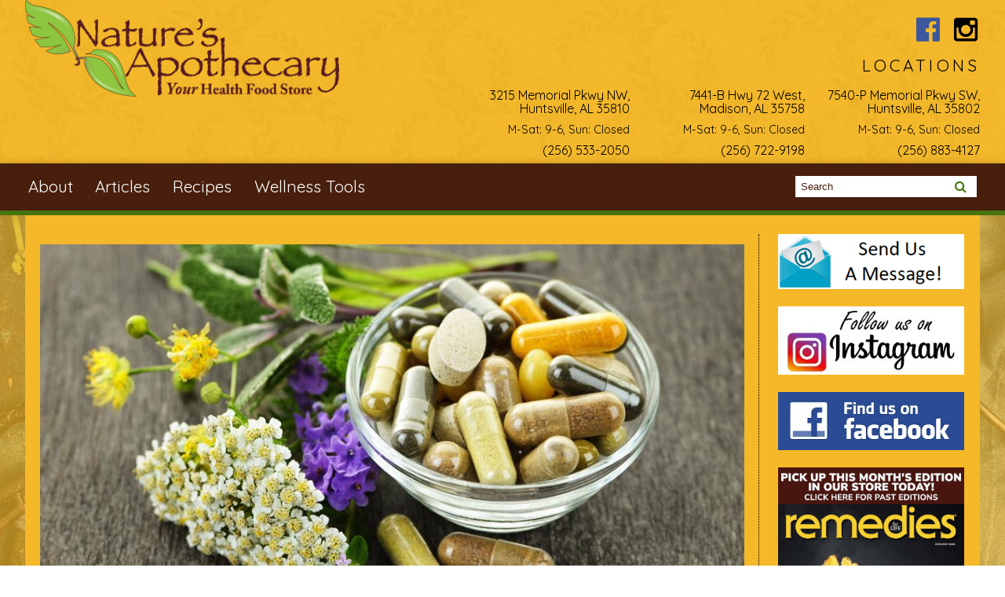

--- FILE ---
content_type: text/html; charset=utf-8
request_url: https://naturesapothecary.net/wellness/testtflmagcom/herb-and-supplement-z-guide
body_size: 6905
content:
<!DOCTYPE html PUBLIC "-//W3C//DTD XHTML+RDFa 1.0//EN"
  "http://www.w3.org/MarkUp/DTD/xhtml-rdfa-1.dtd">
<html xmlns="http://www.w3.org/1999/xhtml" xml:lang="en" version="XHTML+RDFa 1.0" dir="ltr"
  xmlns:fb="http://ogp.me/ns/fb#"
  xmlns:og="http://ogp.me/ns#"
  xmlns:article="http://ogp.me/ns/article#"
  xmlns:book="http://ogp.me/ns/book#"
  xmlns:profile="http://ogp.me/ns/profile#"
  xmlns:video="http://ogp.me/ns/video#"
  xmlns:product="http://ogp.me/ns/product#">

  <head profile="http://www.w3.org/1999/xhtml/vocab">
    <meta http-equiv="X-UA-Compatible" content="IE=edge,chrome=1" />
<meta http-equiv="Content-Type" content="text/html; charset=utf-8" />
<link rel="dns-prefetch" href="//maxcdn.bootstrapcdn.com" />
<link rel="dns-prefetch" href="//fonts.googleapis.com" />
<meta name="viewport" content="width = device-width, initial-scale = 1.0, maximum-scale = 1.0, minimum-scale = 1.0, user-scalable = 0" />
<link rel="shortcut icon" href="https://naturesapothecary.net/sites/default/files/favicon.png" type="image/png" />
<meta name="theme-color" content="#471F0C" />
<meta name="apple-mobile-web-app-status-bar-style" content="black-translucent" />
<meta name="description" content="Browse a comprehensive list of a-z dietary supplements and herbal remedies to learn about their effectiveness" />
<meta name="generator" content="Drupal 7 (http://drupal.org)" />
<link rel="image_src" href="https://naturesapothecary.net/sites/default/files/images/herbssupplements.jpg" />
<link rel="canonical" href="https://naturesapothecary.net/wellness/testtflmagcom/herb-and-supplement-z-guide" />
<link rel="shortlink" href="https://naturesapothecary.net/node/34" />
<meta property="og:site_name" content="Nature&#039;s Apothecary" />
<meta property="og:type" content="article" />
<meta property="og:title" content="Herb and Supplement A-Z Guide" />
<meta property="og:url" content="https://naturesapothecary.net/wellness/testtflmagcom/herb-and-supplement-z-guide" />
<meta property="og:description" content="Browse a comprehensive list of a-z dietary supplements and herbal remedies to learn about their effectiveness" />
<meta property="og:updated_time" content="2015-07-23T15:34:10-04:00" />
<meta property="og:image" content="https://naturesapothecary.net/sites/default/files/images/herbssupplements.jpg" />
<meta property="og:image:type" content="image/jpg" />
<meta property="og:image:width" content="600" />
<meta property="og:image:height" content="300" />
<meta property="article:published_time" content="2015-07-20T13:23:31-04:00" />
<meta property="article:modified_time" content="2015-07-23T15:34:10-04:00" />
    <title>Herb and Supplement A-Z Guide | Nature's Apothecary</title>
    <link type="text/css" rel="stylesheet" href="https://naturesapothecary.net/sites/default/files/css/css_xE-rWrJf-fncB6ztZfd2huxqgxu4WO-qwma6Xer30m4.css" media="all" />
<link type="text/css" rel="stylesheet" href="https://naturesapothecary.net/sites/default/files/css/css_ONyTUZx3JEHv5BI_eyHHfWnggokJIl8mdU-ZwR9QooI.css" media="all" />
<link type="text/css" rel="stylesheet" href="https://naturesapothecary.net/sites/default/files/css/css_NT0kffuVAYcOD6eVgwQxSNMw7HX-ArP3vUuBEy8b7dI.css" media="all" />
<link type="text/css" rel="stylesheet" href="https://naturesapothecary.net/sites/default/files/css/css_rn6OGrF09Ekr5hmYJTSc0jQytm6STHsPiVuw1HFuipA.css" media="all" />
<link type="text/css" rel="stylesheet" href="//maxcdn.bootstrapcdn.com/font-awesome/4.6.1/css/font-awesome.min.css" media="all" />
<link type="text/css" rel="stylesheet" href="https://naturesapothecary.net/sites/default/files/css/css_PFqygnZ6yEoj1gP696nhtdmME2Na9G9iqlfDuSf1f9U.css" media="all" />
    <script type="text/javascript" src="//code.jquery.com/jquery-1.12.4.min.js"></script>
<script type="text/javascript">
<!--//--><![CDATA[//><!--
window.jQuery || document.write("<script src='/sites/all/modules/contrib/jquery_update/replace/jquery/1.12/jquery.min.js'>\x3C/script>")
//--><!]]>
</script>
<script type="text/javascript" src="https://naturesapothecary.net/sites/default/files/js/js_GOikDsJOX04Aww72M-XK1hkq4qiL_1XgGsRdkL0XlDo.js"></script>
<script type="text/javascript" src="https://naturesapothecary.net/sites/default/files/js/js_WwwX68M9x5gJGdauMeCoSQxOzb1Ebju-30k5FFWQeH0.js"></script>
<script type="text/javascript" src="https://naturesapothecary.net/sites/default/files/js/js_qJQwc5LWx3xtqg0G3WxExt57QRQAwm8D7gltDhvWPEw.js"></script>
<script type="text/javascript" src="https://naturesapothecary.net/sites/default/files/js/js_MUIeLmnzOh8R5pXr_jPs1L0OqIUupeCeSnx6xntukC4.js"></script>
<script type="text/javascript" src="https://www.googletagmanager.com/gtag/js?id=UA-1385451-8"></script>
<script type="text/javascript">
<!--//--><![CDATA[//><!--
window.dataLayer = window.dataLayer || [];function gtag(){dataLayer.push(arguments)};gtag("js", new Date());gtag("set", "developer_id.dMDhkMT", true);gtag("config", "UA-1385451-8", {"groups":"default","anonymize_ip":true});
//--><!]]>
</script>
<script type="text/javascript" src="https://naturesapothecary.net/sites/default/files/js/js_N23fS6ooC-uvOJ2j7mtuBbVQeGAvoXnACb9oAiqrOPE.js"></script>
<script type="text/javascript" src="https://naturesapothecary.net/sites/default/files/js/js_PznxtNZ71Y5fUxSIZIQoQSooVQ5-AmggtV989QV6YsQ.js"></script>
<script type="text/javascript">
<!--//--><![CDATA[//><!--
jQuery.extend(Drupal.settings, {"basePath":"\/","pathPrefix":"","setHasJsCookie":0,"ajaxPageState":{"theme":"tflmag","theme_token":"EgwLqkpFdloVWKltpSa0p4E7dNqzIaVvygLlTtM9I5k","js":{"\/\/code.jquery.com\/jquery-1.12.4.min.js":1,"0":1,"misc\/jquery-extend-3.4.0.js":1,"misc\/jquery-html-prefilter-3.5.0-backport.js":1,"misc\/jquery.once.js":1,"misc\/drupal.js":1,"sites\/all\/modules\/contrib\/jquery_update\/js\/jquery_browser.js":1,"sites\/all\/modules\/contrib\/jquery_update\/replace\/ui\/external\/jquery.cookie.js":1,"misc\/form-single-submit.js":1,"sites\/all\/modules\/contrib\/collapsiblock\/collapsiblock.js":1,"sites\/all\/modules\/contrib\/entityreference\/js\/entityreference.js":1,"sites\/all\/libraries\/jstorage\/jstorage.min.js":1,"sites\/all\/modules\/contrib\/google_analytics\/googleanalytics.js":1,"https:\/\/www.googletagmanager.com\/gtag\/js?id=UA-1385451-8":1,"1":1,"sites\/all\/modules\/contrib\/field_group\/field_group.js":1,"sites\/all\/themes\/tflmag\/js\/cci_main.js":1,"sites\/all\/themes\/tflmag\/js\/cci_debug.js":1,"sites\/all\/themes\/tflmag\/js\/cci_menu.js":1},"css":{"modules\/system\/system.base.css":1,"modules\/system\/system.menus.css":1,"modules\/system\/system.messages.css":1,"modules\/system\/system.theme.css":1,"sites\/all\/modules\/contrib\/calendar\/css\/calendar_multiday.css":1,"sites\/all\/modules\/contrib\/collapsiblock\/collapsiblock.css":1,"sites\/all\/modules\/contrib\/date\/date_repeat_field\/date_repeat_field.css":1,"sites\/all\/modules\/contrib\/domain\/domain_nav\/domain_nav.css":1,"modules\/field\/theme\/field.css":1,"sites\/all\/modules\/contrib\/logintoboggan\/logintoboggan.css":1,"modules\/node\/node.css":1,"modules\/search\/search.css":1,"modules\/user\/user.css":1,"sites\/all\/modules\/contrib\/youtube\/css\/youtube.css":1,"sites\/all\/modules\/contrib\/views\/css\/views.css":1,"sites\/all\/modules\/contrib\/ckeditor\/css\/ckeditor.css":1,"sites\/all\/modules\/contrib\/ctools\/css\/ctools.css":1,"sites\/all\/modules\/contrib\/panels\/css\/panels.css":1,"sites\/all\/modules\/contrib\/panels\/plugins\/layouts\/flexible\/flexible.css":1,"public:\/\/ctools\/css\/52051b3b0bf2b45af6a446c93ce12b9b.css":1,"sites\/all\/modules\/contrib\/panels\/plugins\/layouts\/onecol\/onecol.css":1,"sites\/all\/themes\/tflmag\/css\/reset.css":1,"\/\/maxcdn.bootstrapcdn.com\/font-awesome\/4.6.1\/css\/font-awesome.min.css":1,"sites\/all\/themes\/tflmag\/css\/fonts\/worksans-quicksand.css":1,"sites\/all\/themes\/tflmag\/css\/cci-layout.css":1,"sites\/all\/themes\/tflmag\/css\/cci-style.css":1,"sites\/all\/themes\/tflmag\/css\/menu.css":1,"sites\/all\/themes\/tflmag\/css\/headfoot.css":1,"sites\/all\/themes\/tflmag\/css\/social.css":1,"sites\/all\/themes\/tflmag\/css\/cci-tables.css":1,"sites\/all\/themes\/tflmag\/css\/content.css":1,"sites\/all\/themes\/tflmag\/css\/teasers.css":1,"sites\/all\/themes\/tflmag\/css\/recipes.css":1,"sites\/all\/themes\/tflmag\/css\/events.css":1,"sites\/all\/themes\/tflmag\/css\/searchresults.css":1,"sites\/all\/themes\/tflmag\/css\/cci-menu.css":1,"sites\/all\/themes\/tflmag\/css\/splashify.css":1,"sites\/all\/themes\/tflmag\/css\/color.css":1,"sites\/all\/themes\/tflmag\/css\/bg\/bg-herb.css":1,"sites\/all\/themes\/tflmag\/css\/texture\/texture-xv.css":1,"sites\/all\/themes\/tflmag\/css\/custom.css":1}},"collapsiblock":{"active_pages":false,"slide_type":1,"slide_speed":200},"field_group":{"link":"teaser"},"googleanalytics":{"account":["UA-1385451-8"],"trackOutbound":1,"trackMailto":1,"trackDownload":1,"trackDownloadExtensions":"7z|aac|arc|arj|asf|asx|avi|bin|csv|doc(x|m)?|dot(x|m)?|exe|flv|gif|gz|gzip|hqx|jar|jpe?g|js|mp(2|3|4|e?g)|mov(ie)?|msi|msp|pdf|phps|png|ppt(x|m)?|pot(x|m)?|pps(x|m)?|ppam|sld(x|m)?|thmx|qtm?|ra(m|r)?|sea|sit|tar|tgz|torrent|txt|wav|wma|wmv|wpd|xls(x|m|b)?|xlt(x|m)|xlam|xml|z|zip"},"urlIsAjaxTrusted":{"\/wellness\/testtflmagcom\/herb-and-supplement-z-guide":true}});
//--><!]]>
</script>
  </head>
  <body class="cci html not-front not-logged-in one-sidebar sidebar-second page-node page-node- page-node-34 node-type-wellness-tool domain-naturesapothecary wellness testtflmagcom herb-and-supplement-z-guide" >
    <script>
  (function(i,s,o,g,r,a,m){i['GoogleAnalyticsObject']=r;i[r]=i[r]||function(){
  (i[r].q=i[r].q||[]).push(arguments)},i[r].l=1*new Date();a=s.createElement(o),
  m=s.getElementsByTagName(o)[0];a.async=1;a.src=g;m.parentNode.insertBefore(a,m)
  })(window,document,'script','//www.google-analytics.com/analytics.js','ga');

  ga('create', 'UA-1385451-8', 'auto');
  ga('send', 'pageview');

</script>
    <div id="skip-link">
      <a href="#main-content" class="element-invisible element-focusable">Skip to main content</a>
    </div>
        
<div id="wrapper">
  <div id="container" class="clearfix">

    <div id="storeHeader">
      <div class="storeHeaderWrapper">
                  <div id="branding" class="storeLogo">
              <div class="region region-logo-section">
    <div id="block-views-logo-block" class="block block-views">

    
  <div class="content">
    <div class="view view-logo view-id-logo view-display-id-block view-dom-id-67eb44135f93c39c059eea0b8d294bc7">
        
  
  
      <div class="view-content">
        <div class="views-row views-row-1 views-row-odd views-row-first views-row-last">
    
<div class="panelizer-view-mode node node-full node-logo node-7931 node-promoted node-promoted">
        <div class="panel-flexible panels-flexible-41 clearfix" >
<div class="panel-flexible-inside panels-flexible-41-inside">
<div class="panels-flexible-region panels-flexible-region-41-center panels-flexible-region-first panels-flexible-region-last">
  <div class="inside panels-flexible-region-inside panels-flexible-region-41-center-inside panels-flexible-region-inside-first panels-flexible-region-inside-last">
<h3 class="field-label">
  </h3>

  <div class="field-image">
    <a href="/"><img src="https://naturesapothecary.net/sites/default/files/images/logos/logo_clear.png" width="903" height="278" alt="logo" /></a>  </div>
  </div>
</div>
</div>
</div>
</div>
  </div>
    </div>
  
  
  
  
  
  
</div>  </div>
</div>
  </div>
                        <div id="name-and-slogan">
                            <div id="site-name" class="cciMenu-branding ">
                <a href="/" title="Home" rel="home"><span>Nature's Apothecary</span></a>
              </div>
                                        </div>
                    </div>
                          <div id="social-nav" class="header-item">
              <div class="region region-social-nav">
    <div id="block-views-social-media-properties-block" class="block block-views cciMenu-item cciMenu-clone social-icons">

    
  <div class="content">
    <div class="view view-social-media-properties view-id-social_media_properties view-display-id-block view-dom-id-b84ec8ec30d2f8895fe253239d4be132">
            <div class="view-header">
      <a name="social-media"></a>    </div>
  
  
  
      <div class="view-content">
        <div class="views-row views-row-1 views-row-odd views-row-first">
      
  <div>        <div><a href="https://www.facebook.com/NaturesApothecaryAL/" class="Nature&#039;s Apothecary Facebook" target="_blank">Nature&#039;s Apothecary Facebook</a></div>  </div>  
  <div>        <div></div>  </div>  </div>
  <div class="views-row views-row-2 views-row-even views-row-last">
      
  <div>        <div><a href="https://www.instagram.com/naturesapothecaryal/" class="Nature&#039;s Apothecary Instagram" target="_blank">Nature&#039;s Apothecary Instagram</a></div>  </div>  
  <div>        <div></div>  </div>  </div>
    </div>
  
  
  
  
  
  
</div>  </div>
</div>
  </div>
          </div>
                          <div class="storeLocations header-item">
              <div class="region region-header-locations">
    <div id="block-panels-mini-locations" class="block block-panels-mini">

    
  <div class="content">
    <div class="panel-display panel-1col clearfix" id="mini-panel-locations">
  <div class="panel-panel panel-col">
    <div><div class="panel-pane pane-views-panes pane-locations-panel-pane-1"  id="block-views-locations-block" >
  
        <h2 class="pane-title">
      LOCATIONS    </h2>
    
  
  <div class="pane-content">
    <div class="view view-locations view-id-locations view-display-id-panel_pane_1 view-dom-id-2bebd0b308085a826e432fe481be70c0">
        
  
  
      <div class="view-content">
        <div class="views-row views-row-1 views-row-odd views-row-first">
    <div  class="ds-1col node node-locations node-promoted node-teaser view-mode-teaser clearfix">

  
  <a href="https://www.google.com/maps/place/Nature's+Apothecary/@34.7677341,-86.5877536,15z/data=!4m5!3m4!1s0x0:0x658cbf50f1f7266a!8m2!3d34.7677341!4d-86.5877536" class="group-title-link" target="_blank"><h3 class="field-label">
  </h3>

  <div class="field-title">
    3215 Memorial Pkwy NW, Huntsville, AL 35810  </div>
</a><h3 class="field-label">
  </h3>

  <p class="field-schedule">
    M-Sat: 9-6, Sun: Closed  </p>
<h3 class="field-label">
  </h3>

  <div class="field-phone-link">
    <div class="tel phone-container"><a href="tel:+1-256-533-2050" class="value phone-number">(256) 533-2050</a></div>  </div>
</div>

  </div>
  <div class="views-row views-row-2 views-row-even">
    <div  class="ds-1col node node-locations node-promoted node-teaser view-mode-teaser clearfix">

  
  <a href="https://www.google.com/maps/place/Nature's+Apothecary/@34.756029,-86.7285425,17z/data=!3m1!4b1!4m5!3m4!1s0x886268946ab2630f:0xcf57d294a29c0e8a!8m2!3d34.7560246!4d-86.7263538" class="group-title-link" target="_blank"><h3 class="field-label">
  </h3>

  <div class="field-title">
    7441-B Hwy 72 West, Madison, AL 35758  </div>
</a><h3 class="field-label">
  </h3>

  <p class="field-schedule">
    M-Sat: 9-6, Sun: Closed  </p>
<h3 class="field-label">
  </h3>

  <div class="field-phone-link">
    <div class="tel phone-container"><a href="tel:+1-256-722-9198" class="value phone-number">(256) 722-9198</a></div>  </div>
</div>

  </div>
  <div class="views-row views-row-3 views-row-odd views-row-last">
    <div  class="ds-1col node node-locations node-promoted node-teaser view-mode-teaser clearfix">

  
  <a href="https://maps.app.goo.gl/MVUxgQgzq5kkaXYCA" class="group-title-link" target="_blank"><h3 class="field-label">
  </h3>

  <div class="field-title">
    7540-P Memorial Pkwy SW, Huntsville, AL 35802  </div>
</a><h3 class="field-label">
  </h3>

  <p class="field-schedule">
    M-Sat: 9-6, Sun: Closed  </p>
<h3 class="field-label">
  </h3>

  <div class="field-phone-link">
    <div class="tel phone-container"><a href="tel:+1-256-883-4127" class="value phone-number">(256) 883-4127</a></div>  </div>
</div>

  </div>
    </div>
  
  
  
  
  
  
</div>  </div>

  
  </div>
</div>
  </div>
</div>
  </div>
</div>
  </div>
          </div>
              </div>
    </div> <!-- /#storeHeader -->

          <nav class="primary-nav-container" id="primary-nav-wrapper">
          <div class="region region-primary-nav">
    <div id="block-system-main-menu" class="block block-system cciMenu-item block-menu">

    
  <div class="content">
    <ul class="menu"><li class="first leaf"><a href="/our-story-0">About</a></li>
<li class="leaf"><a href="/news">Articles</a></li>
<li class="leaf"><a href="/recipes">Recipes</a></li>
<li class="last leaf"><a href="/wellness-tools">Wellness Tools</a></li>
</ul>  </div>
</div>
<div id="block-search-form" class="block block-search cciMenu-item">

    
  <div class="content">
    <form onsubmit="if (!this.search_block_form.value) { alert(&#039;Please enter a search&#039;); return false; }" action="/wellness/testtflmagcom/herb-and-supplement-z-guide" method="post" id="search-block-form" accept-charset="UTF-8"><div><div class="container-inline">
      <h2 class="element-invisible">Search form</h2>
    <div class="form-item form-type-textfield form-item-search-block-form">
  <label class="element-invisible" for="edit-search-block-form--2">Search </label>
 <input title="Enter the terms you wish to search for." placeholder="Search" type="text" id="edit-search-block-form--2" name="search_block_form" value="" size="15" maxlength="128" class="form-text" />
</div>
<div class="form-actions form-wrapper" id="edit-actions"><input type="submit" id="edit-submit" name="op" value="Search" class="form-submit" /></div><input type="hidden" name="form_build_id" value="form-0xcmMFFhOM_BeYVl38qndzU7MZ2U13Aa4GtMfBCzPzk" />
<input type="hidden" name="form_id" value="search_block_form" />
</div>
</div></form>  </div>
</div>
  </div>
      </nav>
    
    <section id="content" class="">
      
      
      <div id="center">
        <div id="squeeze">
          <div class="right-corner">
            <div class="left-corner">
                              <div id="breadcrumb"><h2 class="element-invisible">You are here</h2><div class="breadcrumb"><a href="/">Home</a></div></div>
                            <a id="main-content"></a>
                              <div id="tabs-wrapper" class="clearfix">
                                  </div>
                                                                                    <div class="clearfix">
                  <div class="region region-content">
    <div id="block-system-main" class="block block-system">

    
  <div class="content">
    <div class="panel-display panel-1col clearfix" >
  <div class="panel-panel panel-col">
    <div><div class="panel-pane pane-entity-field pane-node-field-image primary-media"  >
  
      
  
  <div class="pane-content">
    <h3 class="field-label">
  </h3>

  <div class="field-image">
    <img srcset="https://naturesapothecary.net/sites/default/files/styles/mobile/public/images/herbssupplements.jpg?itok=NJKvcGG3 480w, https://naturesapothecary.net/sites/default/files/styles/tablet/public/images/herbssupplements.jpg?itok=C77fZfeM 768w, https://naturesapothecary.net/sites/default/files/styles/desktop/public/images/herbssupplements.jpg?itok=W-I5DnsA 950w, https://naturesapothecary.net/sites/default/files/styles/laptop/public/images/herbssupplements.jpg?itok=ksCl5shp 950w" sizes="(min-width: 1024px) 950px, (min-width: 768px) 950px, (min-width: 480px) 768px, (min-width: 240px) 480px, 100vw" src="https://naturesapothecary.net/sites/default/files/styles/tablet/public/images/herbssupplements.jpg?itok=C77fZfeM" width="768" height="384" alt="herbs and supplements" />  </div>
  </div>

  
  </div>
<div class="panel-separator"></div><div class="panel-pane pane-node-title"  >
  
      
  
  <div class="pane-content">
    <h1>Herb and Supplement A-Z Guide</h1>
  </div>

  
  </div>
<div class="panel-separator"></div><div class="panel-pane pane-entity-field pane-node-body"  >
  
      
  
  <div class="pane-content">
    <h3 class="field-label">
  </h3>

  <div class="field-body">
    <p><a href="http://www.nlm.nih.gov/medlineplus/druginfo/herb_All.html" target="_blank">Browse a comprehensive list of a-z dietary supplements and herbal remedies</a> to learn about their effectiveness, usual dosage, and drug interactions.</p>
  </div>
  </div>

  
  </div>
</div>
  </div>
</div>
  </div>
</div>
  </div>
              </div>
                          </div>
          </div>
        </div><!-- /.left-corner, /.right-corner, /#squeeze -->
                  <aside id="sidebar-second" class="sidebar">
              <div class="region region-sidebar-second">
    <div id="block-views-sidebar-block-1" class="block block-views">

    
  <div class="content">
    <div class="view view-sidebar view-id-sidebar view-display-id-block_1 view-dom-id-12444d26de7012c2a97a7c5d7b87dc1c">
        
  
  
      <div class="view-content">
        <div class="views-row views-row-1 views-row-odd views-row-first">
    <div  class="ds-1col node node-sidebar-content node-promoted view-mode-full clearfix">

  
  <h3 class="field-label">
  </h3>

  <div class="field-body">
    <p><a href="mailto:info@naturesapothecary.com"><img alt="Send Us A Message!" src="/sites/default/files/20/send_us_a_message_button.png" style="width: 290px; height: 86px;" /></a></p>
  </div>
</div>

  </div>
  <div class="views-row views-row-2 views-row-even">
    <div  class="ds-1col node node-sidebar-content node-promoted view-mode-full clearfix">

  
  <h3 class="field-label">
  </h3>

  <div class="field-body">
    <p><a href="https://www.instagram.com/naturesapothecaryal/" target="_blank"><img alt="Follow Us On Instagram" src="/sites/default/files/20/follow_us_on_instagram_not_as_tall.jpg" style="width: 289px; height: 106px;" /></a></p>
  </div>
</div>

  </div>
  <div class="views-row views-row-3 views-row-odd">
    <div  class="ds-1col node node-sidebar-content node-promoted view-mode-full clearfix">

  
  <h3 class="field-label">
  </h3>

  <div class="field-body">
    <p><a href="https://www.facebook.com/NaturesApothecaryAL/" target="_blank"><img alt="facebook link" src="/sites/default/files/20/find_us_on_facebook_right_side_rail.jpg" style="width: 290px; height: 90px;" /></a></p>
  </div>
</div>

  </div>
  <div class="views-row views-row-4 views-row-even">
    <div  class="ds-1col node node-sidebar-content node-promoted view-mode-full clearfix">

  
  <h3 class="field-label">
  </h3>

  <div class="field-body">
    <p class="rtecenter"><a height="375" href="https://tasteforlife.com/archives/remedies" target="_blank" width="290"><img loading="lazy" alt="remedies magazine archive" src="/sites/default/files/5/rem_cover.jpg" /></a></p>
  </div>
</div>

  </div>
  <div class="views-row views-row-5 views-row-odd">
    <div  class="ds-1col node node-sidebar-content node-promoted view-mode-full clearfix">

  
  <h3 class="field-label">
  </h3>

  <div class="field-body">
    <p class="rtecenter"><a height="250" href="http://tasteforlife.com/retail-partners/health-guide-conditions/" target="_blank" width="250"><img loading="lazy" alt="Natural Health Guide. Search for preventative remedies." src="/sites/default/files/5/nhg.jpg" style="width: 290px; height: 290px;" /></a></p>
  </div>
</div>

  </div>
  <div class="views-row views-row-6 views-row-even views-row-last">
    <div  class="ds-1col node node-sidebar-content node-promoted view-mode-full clearfix">

  
  <h3 class="field-label">
  </h3>

  <div class="field-body">
    <p class="rtecenter"><a height="250" href="http://www.nlm.nih.gov/medlineplus/druginfo/herb_All.html" target="_blank" width="250"><img loading="lazy" alt="Medline Plus A to Z Guide to Herbal Remedies and Supplements" src="/sites/default/files/medlineplus.jpg" /></a></p>
  </div>
</div>

  </div>
    </div>
  
  
  
  
  
  
</div>  </div>
</div>
  </div>
          </aside>
              </div> <!-- /#center -->
    </section> <!-- /#content -->

  </div> <!-- /#container -->

  <footer>
      <div class="region region-footer">
    <div id="block-menu-block-1" class="block block-menu-block cciMenu-remove">

    
  <div class="content">
    <div class="menu-block-wrapper menu-block-1 menu-name-main-menu parent-mlid-0 menu-level-1">
  <ul class="menu"><li class="first leaf menu-mlid-4959"><a href="/our-story-0">About</a></li>
<li class="leaf menu-mlid-421"><a href="/news">Articles</a></li>
<li class="leaf menu-mlid-5753"><a href="/recipes">Recipes</a></li>
<li class="last leaf menu-mlid-462"><a href="/wellness-tools">Wellness Tools</a></li>
</ul></div>
  </div>
</div>
<div id="block-block-2" class="block block-block">

    
  <div class="content">
    <p>The contents of this website, such as text, graphics, images, and other material are for informational purposes only. The content is not intended to be a substitute for professional medical advice, diagnosis, or treatment.</p>
  </div>
</div>
<div id="block-block-1" class="block block-block">

    
  <div class="content">
    <p><small>Educational Content (c) 2010-2026 Taste For Life. Store content (c) Nature's Apothecary. <a href="/privacy-policy">Read the Privacy Policy here</a>.</small></p>
  </div>
</div>
  </div>
  </footer>

</div> <!-- /#wrapper -->
      </body>

  <div id="fb-root"></div>
  <script>(function(d, s, id) {
    // TODO look for a module, or move this into code
    var js, fjs = d.getElementsByTagName(s)[0];
    if (d.getElementById(id)) return;
    js = d.createElement(s); js.id = id;
    js.src = "//connect.facebook.net/en_US/sdk.js#xfbml=1&version=v2.6&appId=118549741584899";
    fjs.parentNode.insertBefore(js, fjs);
  }(document, 'script', 'facebook-jssdk'));</script>

</html>


--- FILE ---
content_type: text/css
request_url: https://naturesapothecary.net/sites/default/files/css/css_NT0kffuVAYcOD6eVgwQxSNMw7HX-ArP3vUuBEy8b7dI.css
body_size: 681
content:
.ctools-locked{color:red;border:1px solid red;padding:1em;}.ctools-owns-lock{background:#ffffdd none repeat scroll 0 0;border:1px solid #f0c020;padding:1em;}a.ctools-ajaxing,input.ctools-ajaxing,button.ctools-ajaxing,select.ctools-ajaxing{padding-right:18px !important;background:url(/sites/all/modules/contrib/ctools/images/status-active.gif) right center no-repeat;}div.ctools-ajaxing{float:left;width:18px;background:url(/sites/all/modules/contrib/ctools/images/status-active.gif) center center no-repeat;}
div.panel-pane div.admin-links{font-size:xx-small;margin-right:1em;}div.panel-pane div.admin-links li a{color:#ccc;}div.panel-pane div.admin-links li{padding-bottom:2px;background:white;z-index:201;}div.panel-pane div.admin-links:hover a,div.panel-pane div.admin-links-hover a{color:#000;}div.panel-pane div.admin-links a:before{content:"[";}div.panel-pane div.admin-links a:after{content:"]";}div.panel-pane div.panel-hide{display:none;}div.panel-pane div.panel-hide-hover,div.panel-pane:hover div.panel-hide{display:block;position:absolute;z-index:200;margin-top:-1.5em;}div.panel-pane div.feed a{float:right;}
.panel-flexible .panel-separator{margin:0 0 1em 0;}
.panels-flexible-41 .panels-flexible-region{padding:0;}.panels-flexible-41 .panels-flexible-region-inside{padding-right:0.5em;padding-left:0.5em;}.panels-flexible-41 .panels-flexible-region-inside-first{padding-left:0;}.panels-flexible-41 .panels-flexible-region-inside-last{padding-right:0;}.panels-flexible-41 .panels-flexible-column{padding:0;}.panels-flexible-41 .panels-flexible-column-inside{padding-right:0.5em;padding-left:0.5em;}.panels-flexible-41 .panels-flexible-column-inside-first{padding-left:0;}.panels-flexible-41 .panels-flexible-column-inside-last{padding-right:0;}.panels-flexible-41 .panels-flexible-row{padding:0 0 0.5em 0;margin:0;}.panels-flexible-41 .panels-flexible-row-last{padding-bottom:0;}.panels-flexible-column-41-main{float:left;width:99.0000%;}.panels-flexible-41-inside{padding-right:0px;}.panels-flexible-41{width:auto;}.panels-flexible-region-41-center{float:left;width:99.0000%;}.panels-flexible-row-41-main-row-inside{padding-right:0px;}
.panel-1col{}.panel-2col .panel-col-first .inside{margin:0;}.panel-1col .panel-col{width:100%;}#panels-edit-display .panel-pane,#panels-edit-display .helperclass{margin:.5em;}.panel-2col .panel-separator{margin:0 0 1em 0;}
